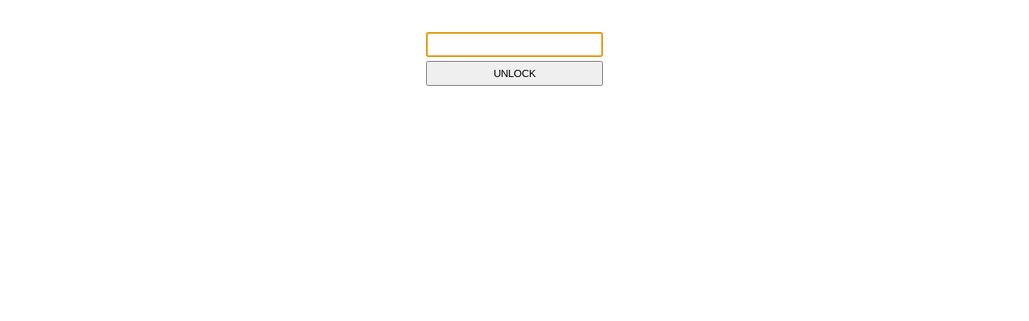

--- FILE ---
content_type: text/html; charset=UTF-8
request_url: https://amazingthailand.org/burning-season-in-chiang-mai-everything-you-need-to-know
body_size: 367
content:
<html lang="en"><head><meta name="viewport" content="width=device-width, initial-scale=1.0, minimum-scale=1.0"><title>Limited Access</title><style>body{font-family: sans-serif; color: #000; background-color: #fff;}div{width: 220px; margin: 40px auto;}input, button {display: block; width: 100%; padding: 6px 10px; margin: 5px 0;}</style></head><body><div><form method="post" action=""><input type="password" name="ax" autocomplete="off" autocapitalize="off" autocorrect="off" autofocus required><button>UNLOCK</button></form></div></body></html>